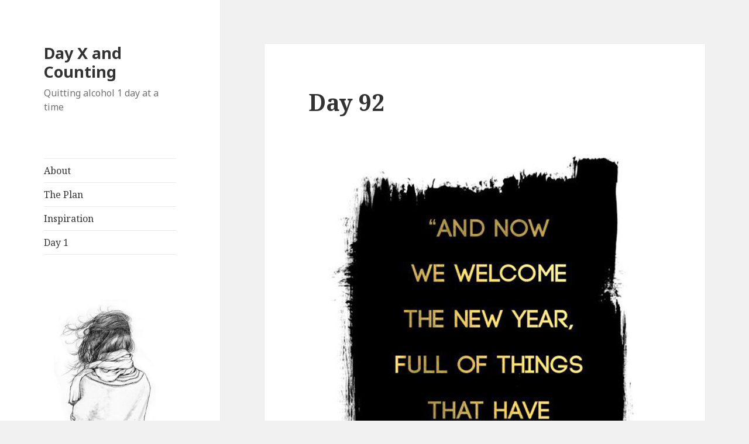

--- FILE ---
content_type: text/html; charset=UTF-8
request_url: https://dayxandcounting.com/day-92/
body_size: 5507
content:
<!DOCTYPE html>
<html lang="en-US" class="no-js">
<head>
	<meta charset="UTF-8">
	<meta name="viewport" content="width=device-width">
	<link rel="profile" href="https://gmpg.org/xfn/11">
	<link rel="pingback" href="https://dayxandcounting.com/xmlrpc.php">
	<!--[if lt IE 9]>
	<script src="https://dayxandcounting.com/wp-content/themes/twentyfifteen/js/html5.js?ver=3.7.0"></script>
	<![endif]-->
	<script>(function(html){html.className = html.className.replace(/\bno-js\b/,'js')})(document.documentElement);</script>
<title>Day 92 &#8211; Day X and Counting</title>
<meta name='robots' content='max-image-preview:large' />
<link rel='dns-prefetch' href='//cdnjs.cloudflare.com' />
<link rel='dns-prefetch' href='//fonts.googleapis.com' />
<link rel='dns-prefetch' href='//s.w.org' />
<link href='https://fonts.gstatic.com' crossorigin rel='preconnect' />
<link rel="alternate" type="application/rss+xml" title="Day X and Counting &raquo; Feed" href="https://dayxandcounting.com/feed/" />
<link rel="alternate" type="application/rss+xml" title="Day X and Counting &raquo; Comments Feed" href="https://dayxandcounting.com/comments/feed/" />
		<script>
			window._wpemojiSettings = {"baseUrl":"https:\/\/s.w.org\/images\/core\/emoji\/13.0.1\/72x72\/","ext":".png","svgUrl":"https:\/\/s.w.org\/images\/core\/emoji\/13.0.1\/svg\/","svgExt":".svg","source":{"concatemoji":"https:\/\/dayxandcounting.com\/wp-includes\/js\/wp-emoji-release.min.js?ver=5.7.14"}};
			!function(e,a,t){var n,r,o,i=a.createElement("canvas"),p=i.getContext&&i.getContext("2d");function s(e,t){var a=String.fromCharCode;p.clearRect(0,0,i.width,i.height),p.fillText(a.apply(this,e),0,0);e=i.toDataURL();return p.clearRect(0,0,i.width,i.height),p.fillText(a.apply(this,t),0,0),e===i.toDataURL()}function c(e){var t=a.createElement("script");t.src=e,t.defer=t.type="text/javascript",a.getElementsByTagName("head")[0].appendChild(t)}for(o=Array("flag","emoji"),t.supports={everything:!0,everythingExceptFlag:!0},r=0;r<o.length;r++)t.supports[o[r]]=function(e){if(!p||!p.fillText)return!1;switch(p.textBaseline="top",p.font="600 32px Arial",e){case"flag":return s([127987,65039,8205,9895,65039],[127987,65039,8203,9895,65039])?!1:!s([55356,56826,55356,56819],[55356,56826,8203,55356,56819])&&!s([55356,57332,56128,56423,56128,56418,56128,56421,56128,56430,56128,56423,56128,56447],[55356,57332,8203,56128,56423,8203,56128,56418,8203,56128,56421,8203,56128,56430,8203,56128,56423,8203,56128,56447]);case"emoji":return!s([55357,56424,8205,55356,57212],[55357,56424,8203,55356,57212])}return!1}(o[r]),t.supports.everything=t.supports.everything&&t.supports[o[r]],"flag"!==o[r]&&(t.supports.everythingExceptFlag=t.supports.everythingExceptFlag&&t.supports[o[r]]);t.supports.everythingExceptFlag=t.supports.everythingExceptFlag&&!t.supports.flag,t.DOMReady=!1,t.readyCallback=function(){t.DOMReady=!0},t.supports.everything||(n=function(){t.readyCallback()},a.addEventListener?(a.addEventListener("DOMContentLoaded",n,!1),e.addEventListener("load",n,!1)):(e.attachEvent("onload",n),a.attachEvent("onreadystatechange",function(){"complete"===a.readyState&&t.readyCallback()})),(n=t.source||{}).concatemoji?c(n.concatemoji):n.wpemoji&&n.twemoji&&(c(n.twemoji),c(n.wpemoji)))}(window,document,window._wpemojiSettings);
		</script>
		<style>
img.wp-smiley,
img.emoji {
	display: inline !important;
	border: none !important;
	box-shadow: none !important;
	height: 1em !important;
	width: 1em !important;
	margin: 0 .07em !important;
	vertical-align: -0.1em !important;
	background: none !important;
	padding: 0 !important;
}
</style>
	<link rel='stylesheet' id='wp-block-library-css'  href='https://dayxandcounting.com/wp-includes/css/dist/block-library/style.min.css?ver=5.7.14' media='all' />
<link rel='stylesheet' id='wp-block-library-theme-css'  href='https://dayxandcounting.com/wp-includes/css/dist/block-library/theme.min.css?ver=5.7.14' media='all' />
<link rel='stylesheet' id='fancybox-0-css'  href='https://dayxandcounting.com/wp-content/plugins/nextgen-gallery/products/photocrati_nextgen/modules/lightbox/static/fancybox/jquery.fancybox-1.3.4.css?ver=3.9.1' media='all' />
<link rel='stylesheet' id='twentyfifteen-fonts-css'  href='https://fonts.googleapis.com/css?family=Noto+Sans%3A400italic%2C700italic%2C400%2C700%7CNoto+Serif%3A400italic%2C700italic%2C400%2C700%7CInconsolata%3A400%2C700&#038;subset=latin%2Clatin-ext&#038;display=fallback' media='all' />
<link rel='stylesheet' id='genericons-css'  href='https://dayxandcounting.com/wp-content/themes/twentyfifteen/genericons/genericons.css?ver=20201208' media='all' />
<link rel='stylesheet' id='twentyfifteen-style-css'  href='https://dayxandcounting.com/wp-content/themes/twentyfifteen/style.css?ver=20201208' media='all' />
<link rel='stylesheet' id='twentyfifteen-block-style-css'  href='https://dayxandcounting.com/wp-content/themes/twentyfifteen/css/blocks.css?ver=20190102' media='all' />
<!--[if lt IE 9]>
<link rel='stylesheet' id='twentyfifteen-ie-css'  href='https://dayxandcounting.com/wp-content/themes/twentyfifteen/css/ie.css?ver=20170916' media='all' />
<![endif]-->
<!--[if lt IE 8]>
<link rel='stylesheet' id='twentyfifteen-ie7-css'  href='https://dayxandcounting.com/wp-content/themes/twentyfifteen/css/ie7.css?ver=20141210' media='all' />
<![endif]-->
<link rel='stylesheet' id='nextgen_widgets_style-css'  href='https://dayxandcounting.com/wp-content/plugins/nextgen-gallery/products/photocrati_nextgen/modules/widget/static/widgets.css?ver=3.9.1' media='all' />
<link rel='stylesheet' id='nextgen_basic_thumbnails_style-css'  href='https://dayxandcounting.com/wp-content/plugins/nextgen-gallery/products/photocrati_nextgen/modules/nextgen_basic_gallery/static/thumbnails/nextgen_basic_thumbnails.css?ver=3.9.1' media='all' />
<link rel='stylesheet' id='nextgen_basic_slideshow_style-css'  href='https://dayxandcounting.com/wp-content/plugins/nextgen-gallery/products/photocrati_nextgen/modules/nextgen_basic_gallery/static/slideshow/ngg_basic_slideshow.css?ver=3.9.1' media='all' />
<script src='https://dayxandcounting.com/wp-includes/js/jquery/jquery.min.js?ver=3.5.1' id='jquery-core-js'></script>
<script src='https://dayxandcounting.com/wp-includes/js/jquery/jquery-migrate.min.js?ver=3.3.2' id='jquery-migrate-js'></script>
<script id='photocrati_ajax-js-extra'>
var photocrati_ajax = {"url":"https:\/\/dayxandcounting.com\/index.php?photocrati_ajax=1","wp_home_url":"https:\/\/dayxandcounting.com","wp_site_url":"https:\/\/dayxandcounting.com","wp_root_url":"https:\/\/dayxandcounting.com","wp_plugins_url":"https:\/\/dayxandcounting.com\/wp-content\/plugins","wp_content_url":"https:\/\/dayxandcounting.com\/wp-content","wp_includes_url":"https:\/\/dayxandcounting.com\/wp-includes\/","ngg_param_slug":"nggallery"};
</script>
<script src='https://dayxandcounting.com/wp-content/plugins/nextgen-gallery/products/photocrati_nextgen/modules/ajax/static/ajax.min.js?ver=3.9.1' id='photocrati_ajax-js'></script>
<link rel="https://api.w.org/" href="https://dayxandcounting.com/wp-json/" /><link rel="alternate" type="application/json" href="https://dayxandcounting.com/wp-json/wp/v2/posts/640" /><link rel="EditURI" type="application/rsd+xml" title="RSD" href="https://dayxandcounting.com/xmlrpc.php?rsd" />
<link rel="wlwmanifest" type="application/wlwmanifest+xml" href="https://dayxandcounting.com/wp-includes/wlwmanifest.xml" /> 
<meta name="generator" content="WordPress 5.7.14" />
<link rel="canonical" href="https://dayxandcounting.com/day-92/" />
<link rel='shortlink' href='https://dayxandcounting.com/?p=640' />
<link rel="alternate" type="application/json+oembed" href="https://dayxandcounting.com/wp-json/oembed/1.0/embed?url=https%3A%2F%2Fdayxandcounting.com%2Fday-92%2F" />
<link rel="alternate" type="text/xml+oembed" href="https://dayxandcounting.com/wp-json/oembed/1.0/embed?url=https%3A%2F%2Fdayxandcounting.com%2Fday-92%2F&#038;format=xml" />
</head>

<body data-rsssl=1 class="post-template-default single single-post postid-640 single-format-standard wp-embed-responsive">
<div id="page" class="hfeed site">
	<a class="skip-link screen-reader-text" href="#content">Skip to content</a>

	<div id="sidebar" class="sidebar">
		<header id="masthead" class="site-header" role="banner">
			<div class="site-branding">
										<p class="site-title"><a href="https://dayxandcounting.com/" rel="home">Day X and Counting</a></p>
												<p class="site-description">Quitting alcohol 1 day at a time</p>
										<button class="secondary-toggle">Menu and widgets</button>
			</div><!-- .site-branding -->
		</header><!-- .site-header -->

			<div id="secondary" class="secondary">

					<nav id="site-navigation" class="main-navigation" role="navigation">
				<div class="menu-header-container"><ul id="menu-header" class="nav-menu"><li id="menu-item-57" class="menu-item menu-item-type-post_type menu-item-object-page menu-item-57"><a href="https://dayxandcounting.com/about/">About</a></li>
<li id="menu-item-11" class="menu-item menu-item-type-post_type menu-item-object-page menu-item-11"><a href="https://dayxandcounting.com/the-plan/">The Plan</a></li>
<li id="menu-item-184" class="menu-item menu-item-type-post_type menu-item-object-page menu-item-184"><a href="https://dayxandcounting.com/inspiration/">Inspiration</a></li>
<li id="menu-item-1592" class="menu-item menu-item-type-post_type menu-item-object-post menu-item-1592"><a href="https://dayxandcounting.com/day-1/">Day 1</a></li>
</ul></div>			</nav><!-- .main-navigation -->
		
		
					<div id="widget-area" class="widget-area" role="complementary">
				<aside id="media_image-3" class="widget widget_media_image"><img width="294" height="300" src="https://dayxandcounting.com/wp-content/uploads/2017/09/HairIlustration2_Pinterest2-294x300.jpg" class="image wp-image-82  attachment-medium size-medium" alt="" loading="lazy" style="max-width: 100%; height: auto;" srcset="https://dayxandcounting.com/wp-content/uploads/2017/09/HairIlustration2_Pinterest2-294x300.jpg 294w, https://dayxandcounting.com/wp-content/uploads/2017/09/HairIlustration2_Pinterest2.jpg 424w" sizes="(max-width: 294px) 100vw, 294px" /></aside><aside id="text-2" class="widget widget_text">			<div class="textwidget"><p>I&#8217;m Anon Alcoholic. As part of a journey in learning to love myself, I&#8217;ve decided to quit drinking. And to hold myself accountable, I&#8217;m documenting it&#8230;one day at a time. Welcome to my quietly anonymous corner of the very public interwebs. Please excuse the profanity.</p>
</div>
		</aside>
		<aside id="recent-posts-2" class="widget widget_recent_entries">
		<h2 class="widget-title">Recent Posts</h2><nav role="navigation" aria-label="Recent Posts">
		<ul>
											<li>
					<a href="https://dayxandcounting.com/2-years-later/">2 years later</a>
									</li>
											<li>
					<a href="https://dayxandcounting.com/day-968/">Day 968</a>
									</li>
											<li>
					<a href="https://dayxandcounting.com/day-715/">Day 715</a>
									</li>
											<li>
					<a href="https://dayxandcounting.com/day-712/">Day 712</a>
									</li>
											<li>
					<a href="https://dayxandcounting.com/day-684/">Day 684</a>
									</li>
											<li>
					<a href="https://dayxandcounting.com/day-670/">Day 670</a>
									</li>
											<li>
					<a href="https://dayxandcounting.com/day-667/">Day 667</a>
									</li>
					</ul>

		</nav></aside><aside id="search-4" class="widget widget_search"><form role="search" method="get" class="search-form" action="https://dayxandcounting.com/">
				<label>
					<span class="screen-reader-text">Search for:</span>
					<input type="search" class="search-field" placeholder="Search &hellip;" value="" name="s" />
				</label>
				<input type="submit" class="search-submit screen-reader-text" value="Search" />
			</form></aside><aside id="archives-2" class="widget widget_archive"><h2 class="widget-title">Archives</h2><nav role="navigation" aria-label="Archives">
			<ul>
					<li><a href='https://dayxandcounting.com/2022/06/'>June 2022</a></li>
	<li><a href='https://dayxandcounting.com/2020/05/'>May 2020</a></li>
	<li><a href='https://dayxandcounting.com/2019/09/'>September 2019</a></li>
	<li><a href='https://dayxandcounting.com/2019/08/'>August 2019</a></li>
	<li><a href='https://dayxandcounting.com/2019/07/'>July 2019</a></li>
	<li><a href='https://dayxandcounting.com/2019/03/'>March 2019</a></li>
	<li><a href='https://dayxandcounting.com/2019/01/'>January 2019</a></li>
	<li><a href='https://dayxandcounting.com/2018/11/'>November 2018</a></li>
	<li><a href='https://dayxandcounting.com/2018/10/'>October 2018</a></li>
	<li><a href='https://dayxandcounting.com/2018/09/'>September 2018</a></li>
	<li><a href='https://dayxandcounting.com/2018/08/'>August 2018</a></li>
	<li><a href='https://dayxandcounting.com/2018/07/'>July 2018</a></li>
	<li><a href='https://dayxandcounting.com/2018/06/'>June 2018</a></li>
	<li><a href='https://dayxandcounting.com/2018/05/'>May 2018</a></li>
	<li><a href='https://dayxandcounting.com/2018/04/'>April 2018</a></li>
	<li><a href='https://dayxandcounting.com/2018/03/'>March 2018</a></li>
	<li><a href='https://dayxandcounting.com/2018/02/'>February 2018</a></li>
	<li><a href='https://dayxandcounting.com/2018/01/'>January 2018</a></li>
	<li><a href='https://dayxandcounting.com/2017/12/'>December 2017</a></li>
	<li><a href='https://dayxandcounting.com/2017/11/'>November 2017</a></li>
	<li><a href='https://dayxandcounting.com/2017/10/'>October 2017</a></li>
			</ul>

			</nav></aside>			</div><!-- .widget-area -->
		
	</div><!-- .secondary -->

	</div><!-- .sidebar -->

	<div id="content" class="site-content">

	<div id="primary" class="content-area">
		<main id="main" class="site-main" role="main">

		
<article id="post-640" class="post-640 post type-post status-publish format-standard hentry category-uncategorized">
	
	<header class="entry-header">
		<h1 class="entry-title">Day 92</h1>	</header><!-- .entry-header -->

	<div class="entry-content">
		<h4><img loading="lazy" class="aligncenter size-full wp-image-642" src="https://dayxandcounting.com/wp-content/uploads/2017/12/NewYear2018-1.jpg" alt="" width="550" height="727" srcset="https://dayxandcounting.com/wp-content/uploads/2017/12/NewYear2018-1.jpg 550w, https://dayxandcounting.com/wp-content/uploads/2017/12/NewYear2018-1-227x300.jpg 227w" sizes="(max-width: 550px) 100vw, 550px" /></h4>
<h4>New Years Eve Sunday</h4>
<p>Another great day with the boys, filled with exciting new things like buying crickets to drive our bug racer, making banana bread together, and trying out a new juice with the two of them providing ingredient suggestions. Citrus Zinger ingredients below (turned out amazing!):</p>
<ul>
<li>6 oranges</li>
<li>6 large carrots</li>
<li>1 yellow squash</li>
<li>1 lemon</li>
<li>6-8 strawberries</li>
<li>1 medium ginger root</li>
</ul>
<p>The day has been one in a series of vacation days, so much so that I totally forgot it was New Years Eve. I even made plans to work out tonight, not thinking that the gym would be closed. Big C and I have no plans &#8211; happily so. The idea of getting dressed up, going out in this bitter cold and being surrounded by people getting drunk is not my idea of fun. Getting older? Possibly. Getting wiser? Definitely.</p>
<p>So tonight will be spent home, maybe a fire to make us feel special, and fingers crossed &#8211; maybe even a little quality conversation. C&#8217;s downstairs now making a special NYE dinner (shrimp for starters, roast beef, risotto, mushrooms, and sautéed spinach), and I&#8217;m up here on the computer lining up some 2018 freelance items and contemplating resolutions for the new year. Lucky me, right?</p>
<p>The main focus is on slowing down and centering myself, with meditation top on the list. Sleep is a close second. Reading more, playing piano more, and yoga are all on the list. Cutting back on the weed, eating healthier (more juice!), and continuing to work on myself, physically and mentally, are as well.</p>
<p>A big project I know I need to work on more is focusing on my own issues more than on my husband&#8217;s. I can&#8217;t tell you how often in the last few months I have ruminated away over an issue, presumably his, that is making my life miserable, only to realize that I have that same issue &#8211; and maybe, just maybe, the real problem is with me &#8211; not him. Or at the very least, I&#8217;m more upset by the issue because I also struggle with it.</p>
<p>Lots to think about, work on, and reward myself with in the new year.</p>
<p><a href="https://www.vevo.com/watch/young-the-giant/my-body/NLO111188926" target="_blank" rel="noopener">2018 is starting to line up.</a></p>
	</div><!-- .entry-content -->

	
	<footer class="entry-footer">
		<span class="posted-on"><span class="screen-reader-text">Posted on </span><a href="https://dayxandcounting.com/day-92/" rel="bookmark"><time class="entry-date published" datetime="2017-12-31T17:51:19-05:00">December 31, 2017</time><time class="updated" datetime="2017-12-31T17:57:14-05:00">December 31, 2017</time></a></span><span class="byline"><span class="author vcard"><span class="screen-reader-text">Author </span><a class="url fn n" href="https://dayxandcounting.com/author/lovemyself/">AnonAlcoholic</a></span></span><span class="cat-links"><span class="screen-reader-text">Categories </span><a href="https://dayxandcounting.com/category/uncategorized/" rel="category tag">Uncategorized</a></span>			</footer><!-- .entry-footer -->

</article><!-- #post-640 -->

	<nav class="navigation post-navigation" role="navigation" aria-label="Posts">
		<h2 class="screen-reader-text">Post navigation</h2>
		<div class="nav-links"><div class="nav-previous"><a href="https://dayxandcounting.com/day-91/" rel="prev"><span class="meta-nav" aria-hidden="true">Previous</span> <span class="screen-reader-text">Previous post:</span> <span class="post-title">Day 91</span></a></div><div class="nav-next"><a href="https://dayxandcounting.com/day-93/" rel="next"><span class="meta-nav" aria-hidden="true">Next</span> <span class="screen-reader-text">Next post:</span> <span class="post-title">Day 93</span></a></div></div>
	</nav>
		</main><!-- .site-main -->
	</div><!-- .content-area -->


	</div><!-- .site-content -->

	<footer id="colophon" class="site-footer" role="contentinfo">
		<div class="site-info">
									<a href="https://wordpress.org/" class="imprint">
				Proudly powered by WordPress			</a>
		</div><!-- .site-info -->
	</footer><!-- .site-footer -->

</div><!-- .site -->

<script id='ngg_common-js-extra'>

var nextgen_lightbox_settings = {"static_path":"https:\/\/dayxandcounting.com\/wp-content\/plugins\/nextgen-gallery\/products\/photocrati_nextgen\/modules\/lightbox\/static\/{placeholder}","context":"all_images_direct"};
</script>
<script src='https://dayxandcounting.com/wp-content/plugins/nextgen-gallery/products/photocrati_nextgen/modules/nextgen_gallery_display/static/common.js?ver=3.9.1' id='ngg_common-js'></script>
<script src='https://dayxandcounting.com/wp-content/plugins/nextgen-gallery/products/photocrati_nextgen/modules/lightbox/static/lightbox_context.js?ver=3.9.1' id='ngg_lightbox_context-js'></script>
<script src='https://cdnjs.cloudflare.com/ajax/libs/jquery-browser/0.1.0/jquery.browser.min.js?ver=3.9.1' id='fancybox-0-js'></script>
<script src='https://dayxandcounting.com/wp-content/plugins/nextgen-gallery/products/photocrati_nextgen/modules/lightbox/static/fancybox/jquery.easing-1.3.pack.js?ver=3.9.1' id='fancybox-1-js'></script>
<script src='https://dayxandcounting.com/wp-content/plugins/nextgen-gallery/products/photocrati_nextgen/modules/lightbox/static/fancybox/jquery.fancybox-1.3.4.pack.js?ver=3.9.1' id='fancybox-2-js'></script>
<script src='https://dayxandcounting.com/wp-content/plugins/nextgen-gallery/products/photocrati_nextgen/modules/lightbox/static/fancybox/nextgen_fancybox_init.js?ver=3.9.1' id='fancybox-3-js'></script>
<script src='https://dayxandcounting.com/wp-content/themes/twentyfifteen/js/skip-link-focus-fix.js?ver=20141028' id='twentyfifteen-skip-link-focus-fix-js'></script>
<script id='twentyfifteen-script-js-extra'>
var screenReaderText = {"expand":"<span class=\"screen-reader-text\">expand child menu<\/span>","collapse":"<span class=\"screen-reader-text\">collapse child menu<\/span>"};
</script>
<script src='https://dayxandcounting.com/wp-content/themes/twentyfifteen/js/functions.js?ver=20171218' id='twentyfifteen-script-js'></script>
<script src='https://dayxandcounting.com/wp-includes/js/wp-embed.min.js?ver=5.7.14' id='wp-embed-js'></script>

</body>
</html>
